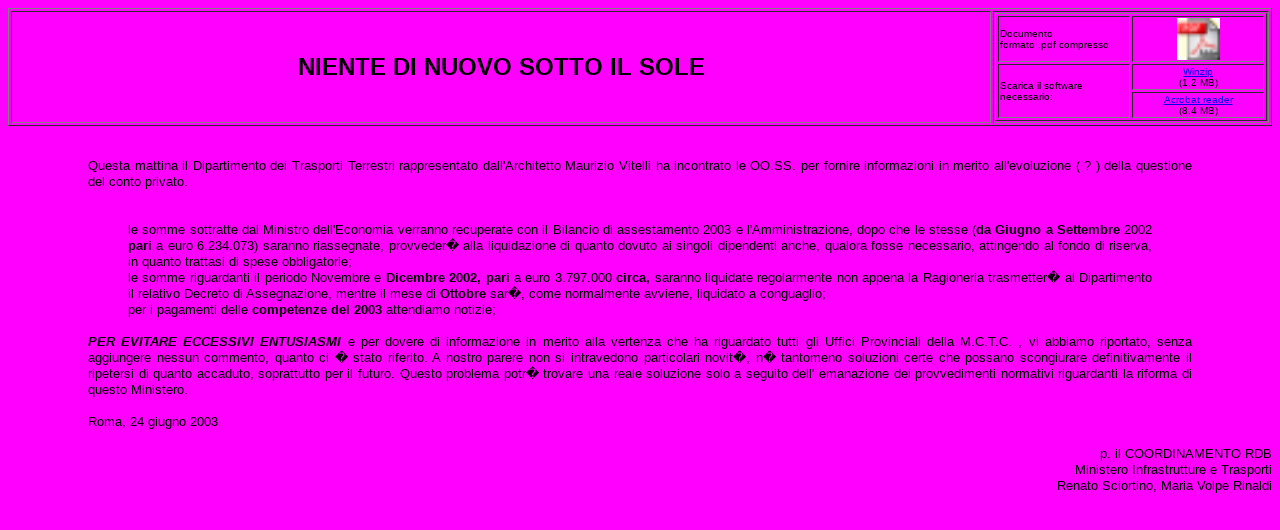

--- FILE ---
content_type: text/html; charset=UTF-8
request_url: http://stato.rdbcub.it/ministeri/infr/infr_2003_013.html
body_size: 4410
content:
<html>

<head>
<meta http-equiv="Content-Type" content="text/html; charset=windows-1252">
<meta name="GENERATOR" content="Microsoft FrontPage 4.0">
<meta name="ProgId" content="FrontPage.Editor.Document">
<title>RdB-PI Infrastrtture</title>
</head>

<body style="background-color: #FF00FF">

<table border="1" width="100%">
  <tr>
    <td width="78%">
      <p align="center"><b><font face="Arial" size="5">NIENTE DI NUOVO SOTTO IL
      SOLE</font></b></td>

<font SIZE="5">
    <td width="22%">

<font SIZE="5">
      <table border="1" width="100%">
        <tr>
          <td width="50%"><font face="Arial" size="1">Documento<br>
            formato .pdf
            compresso</font></td>
          <td width="50%">
            <p align="center"><font face="Arial" size="1"><a href="../../files_pdf/infr_2003_013.zip"><img border="0" src="../../files_pdf/icoacrobat.gif" width="43" height="42"></a></font></td>
        </tr>
        <tr>
          <td width="50%" rowspan="2"><font face="Arial" size="1">Scarica il
            software necessario:</font></td>
          <td width="50%" align="center"><font face="Arial" size="1"><a href="../../files_pdf/winzip80.exe">Winzip</a><br>
            (1,2 MB)</font></td>
        </tr>
        <tr>
          <td width="50%" align="center"><font face="Arial" size="1"><a href="../../files_pdf/ar500ita.exe">Acrobat
            reader</a><br>
            (8,4 MB)</font></td>
        </tr>
      </table>
</font></td>
  </tr>
</table>
</font>
<b><i>
<p ALIGN="CENTER" style="line-height: 100%; text-indent: 0; margin: 0">&nbsp;</p>
<blockquote>
  <blockquote>
  </i></b>
<p ALIGN="JUSTIFY" style="line-height: 100%; text-indent: 0; margin: 0"><font size="2" face="Arial">Questa
mattina il Dipartimento dei Trasporti Terrestri rappresentato dall'Architetto
Maurizio Vitelli ha incontrato le OO.SS. per fornire informazioni in merito
all'evoluzione ( ? ) della questione del conto privato.</font></p>
<p ALIGN="JUSTIFY" style="line-height: 100%; text-indent: 0; margin: 0">&nbsp;</p>
<blockquote>
  <p ALIGN="JUSTIFY" style="line-height: 100%; text-indent: 0; margin: 0"><font size="2" face="Arial">le
  somme sottratte dal Ministro dell'Economia verranno recuperate con il Bilancio
  di assestamento 2003 e l'Amministrazione, dopo che le stesse (<b>da Giugno a
  Settembre </b>2002 <b>pari </b>a euro 6.234.073) saranno riassegnate,
  provveder� alla liquidazione di quanto dovuto ai singoli dipendenti anche,
  qualora fosse necessario, attingendo al fondo di riserva, in quanto trattasi
  di spese obbligatorie;</font></p>
  <p ALIGN="JUSTIFY" style="line-height: 100%; text-indent: 0; margin: 0"><font size="2" face="Arial">le
  somme riguardanti il periodo Novembre e <b>Dicembre 2002, pari </b>a euro 3.797.000
  <b>circa, </b>saranno liquidate regolarmente non appena la Ragioneria trasmetter�
  al Dipartimento il relativo Decreto di Assegnazione, mentre il mese di <b>Ottobre
  </b>sar�, come normalmente avviene, liquidato a conguaglio;</font></p>
  <p ALIGN="JUSTIFY" style="line-height: 100%; text-indent: 0; margin: 0"><font size="2" face="Arial">per
  i pagamenti delle <b>competenze del 2003 </b>attendiamo notizie;</font></p>
</blockquote>
<b><i>
<p ALIGN="JUSTIFY" style="line-height: 100%; text-indent: 0; margin: 0"><font size="2" face="Arial">PER
EVITARE ECCESSIVI ENTUSIASMI </font></i></b><font size="2" face="Arial">e per
dovere di informazione in merito alla vertenza che ha riguardato tutti gli
Uffici Provinciali della M.C.T.C. , vi abbiamo riportato, senza aggiungere
nessun commento, quanto ci � stato riferito. A nostro parere non si intravedono
particolari novit�, n� tantomeno soluzioni certe che possano scongiurare
definitivamente il ripetersi di quanto accaduto, soprattutto per il futuro.
Questo problema potr� trovare una reale soluzione solo a seguito dell'
emanazione dei provvedimenti normativi riguardanti la riforma di questo
Ministero.</font></p>
<p ALIGN="JUSTIFY" style="line-height: 100%; text-indent: 0; margin: 0">&nbsp;</p>
<p ALIGN="JUSTIFY" style="line-height: 100%; text-indent: 0; margin: 0"><font size="2" face="Arial">Roma,
24 giugno 2003</font></p>
</blockquote>
</blockquote>
<p ALIGN="right" style="line-height: 100%; text-indent: 0; margin: 0"><font size="2" face="Arial">p.
il COORDINAMENTO RDB<br>
Ministero Infrastrutture e Trasporti<br>
Renato Sciortino, Maria Volpe Rinaldi</font></p>

</body>

</html>
